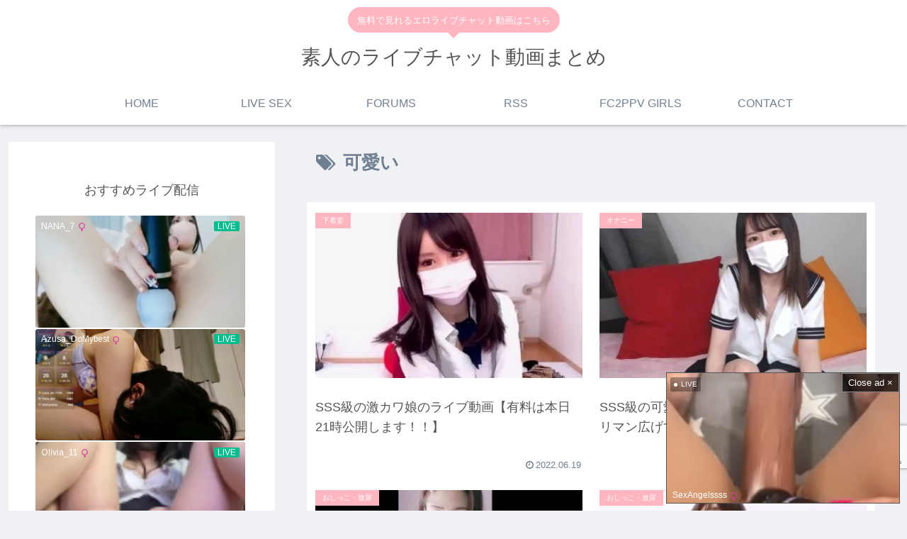

--- FILE ---
content_type: text/html; charset=utf-8
request_url: https://www.google.com/recaptcha/api2/anchor?ar=1&k=6Lc8suMeAAAAALttc1WmwZPtZockdZ2Yo5fxPxyU&co=aHR0cHM6Ly9hZHVsdC1saXZlLmNvbTo0NDM.&hl=en&v=jdMmXeCQEkPbnFDy9T04NbgJ&size=invisible&anchor-ms=20000&execute-ms=15000&cb=l0vm2fbqy3m6
body_size: 46543
content:
<!DOCTYPE HTML><html dir="ltr" lang="en"><head><meta http-equiv="Content-Type" content="text/html; charset=UTF-8">
<meta http-equiv="X-UA-Compatible" content="IE=edge">
<title>reCAPTCHA</title>
<style type="text/css">
/* cyrillic-ext */
@font-face {
  font-family: 'Roboto';
  font-style: normal;
  font-weight: 400;
  font-stretch: 100%;
  src: url(//fonts.gstatic.com/s/roboto/v48/KFO7CnqEu92Fr1ME7kSn66aGLdTylUAMa3GUBHMdazTgWw.woff2) format('woff2');
  unicode-range: U+0460-052F, U+1C80-1C8A, U+20B4, U+2DE0-2DFF, U+A640-A69F, U+FE2E-FE2F;
}
/* cyrillic */
@font-face {
  font-family: 'Roboto';
  font-style: normal;
  font-weight: 400;
  font-stretch: 100%;
  src: url(//fonts.gstatic.com/s/roboto/v48/KFO7CnqEu92Fr1ME7kSn66aGLdTylUAMa3iUBHMdazTgWw.woff2) format('woff2');
  unicode-range: U+0301, U+0400-045F, U+0490-0491, U+04B0-04B1, U+2116;
}
/* greek-ext */
@font-face {
  font-family: 'Roboto';
  font-style: normal;
  font-weight: 400;
  font-stretch: 100%;
  src: url(//fonts.gstatic.com/s/roboto/v48/KFO7CnqEu92Fr1ME7kSn66aGLdTylUAMa3CUBHMdazTgWw.woff2) format('woff2');
  unicode-range: U+1F00-1FFF;
}
/* greek */
@font-face {
  font-family: 'Roboto';
  font-style: normal;
  font-weight: 400;
  font-stretch: 100%;
  src: url(//fonts.gstatic.com/s/roboto/v48/KFO7CnqEu92Fr1ME7kSn66aGLdTylUAMa3-UBHMdazTgWw.woff2) format('woff2');
  unicode-range: U+0370-0377, U+037A-037F, U+0384-038A, U+038C, U+038E-03A1, U+03A3-03FF;
}
/* math */
@font-face {
  font-family: 'Roboto';
  font-style: normal;
  font-weight: 400;
  font-stretch: 100%;
  src: url(//fonts.gstatic.com/s/roboto/v48/KFO7CnqEu92Fr1ME7kSn66aGLdTylUAMawCUBHMdazTgWw.woff2) format('woff2');
  unicode-range: U+0302-0303, U+0305, U+0307-0308, U+0310, U+0312, U+0315, U+031A, U+0326-0327, U+032C, U+032F-0330, U+0332-0333, U+0338, U+033A, U+0346, U+034D, U+0391-03A1, U+03A3-03A9, U+03B1-03C9, U+03D1, U+03D5-03D6, U+03F0-03F1, U+03F4-03F5, U+2016-2017, U+2034-2038, U+203C, U+2040, U+2043, U+2047, U+2050, U+2057, U+205F, U+2070-2071, U+2074-208E, U+2090-209C, U+20D0-20DC, U+20E1, U+20E5-20EF, U+2100-2112, U+2114-2115, U+2117-2121, U+2123-214F, U+2190, U+2192, U+2194-21AE, U+21B0-21E5, U+21F1-21F2, U+21F4-2211, U+2213-2214, U+2216-22FF, U+2308-230B, U+2310, U+2319, U+231C-2321, U+2336-237A, U+237C, U+2395, U+239B-23B7, U+23D0, U+23DC-23E1, U+2474-2475, U+25AF, U+25B3, U+25B7, U+25BD, U+25C1, U+25CA, U+25CC, U+25FB, U+266D-266F, U+27C0-27FF, U+2900-2AFF, U+2B0E-2B11, U+2B30-2B4C, U+2BFE, U+3030, U+FF5B, U+FF5D, U+1D400-1D7FF, U+1EE00-1EEFF;
}
/* symbols */
@font-face {
  font-family: 'Roboto';
  font-style: normal;
  font-weight: 400;
  font-stretch: 100%;
  src: url(//fonts.gstatic.com/s/roboto/v48/KFO7CnqEu92Fr1ME7kSn66aGLdTylUAMaxKUBHMdazTgWw.woff2) format('woff2');
  unicode-range: U+0001-000C, U+000E-001F, U+007F-009F, U+20DD-20E0, U+20E2-20E4, U+2150-218F, U+2190, U+2192, U+2194-2199, U+21AF, U+21E6-21F0, U+21F3, U+2218-2219, U+2299, U+22C4-22C6, U+2300-243F, U+2440-244A, U+2460-24FF, U+25A0-27BF, U+2800-28FF, U+2921-2922, U+2981, U+29BF, U+29EB, U+2B00-2BFF, U+4DC0-4DFF, U+FFF9-FFFB, U+10140-1018E, U+10190-1019C, U+101A0, U+101D0-101FD, U+102E0-102FB, U+10E60-10E7E, U+1D2C0-1D2D3, U+1D2E0-1D37F, U+1F000-1F0FF, U+1F100-1F1AD, U+1F1E6-1F1FF, U+1F30D-1F30F, U+1F315, U+1F31C, U+1F31E, U+1F320-1F32C, U+1F336, U+1F378, U+1F37D, U+1F382, U+1F393-1F39F, U+1F3A7-1F3A8, U+1F3AC-1F3AF, U+1F3C2, U+1F3C4-1F3C6, U+1F3CA-1F3CE, U+1F3D4-1F3E0, U+1F3ED, U+1F3F1-1F3F3, U+1F3F5-1F3F7, U+1F408, U+1F415, U+1F41F, U+1F426, U+1F43F, U+1F441-1F442, U+1F444, U+1F446-1F449, U+1F44C-1F44E, U+1F453, U+1F46A, U+1F47D, U+1F4A3, U+1F4B0, U+1F4B3, U+1F4B9, U+1F4BB, U+1F4BF, U+1F4C8-1F4CB, U+1F4D6, U+1F4DA, U+1F4DF, U+1F4E3-1F4E6, U+1F4EA-1F4ED, U+1F4F7, U+1F4F9-1F4FB, U+1F4FD-1F4FE, U+1F503, U+1F507-1F50B, U+1F50D, U+1F512-1F513, U+1F53E-1F54A, U+1F54F-1F5FA, U+1F610, U+1F650-1F67F, U+1F687, U+1F68D, U+1F691, U+1F694, U+1F698, U+1F6AD, U+1F6B2, U+1F6B9-1F6BA, U+1F6BC, U+1F6C6-1F6CF, U+1F6D3-1F6D7, U+1F6E0-1F6EA, U+1F6F0-1F6F3, U+1F6F7-1F6FC, U+1F700-1F7FF, U+1F800-1F80B, U+1F810-1F847, U+1F850-1F859, U+1F860-1F887, U+1F890-1F8AD, U+1F8B0-1F8BB, U+1F8C0-1F8C1, U+1F900-1F90B, U+1F93B, U+1F946, U+1F984, U+1F996, U+1F9E9, U+1FA00-1FA6F, U+1FA70-1FA7C, U+1FA80-1FA89, U+1FA8F-1FAC6, U+1FACE-1FADC, U+1FADF-1FAE9, U+1FAF0-1FAF8, U+1FB00-1FBFF;
}
/* vietnamese */
@font-face {
  font-family: 'Roboto';
  font-style: normal;
  font-weight: 400;
  font-stretch: 100%;
  src: url(//fonts.gstatic.com/s/roboto/v48/KFO7CnqEu92Fr1ME7kSn66aGLdTylUAMa3OUBHMdazTgWw.woff2) format('woff2');
  unicode-range: U+0102-0103, U+0110-0111, U+0128-0129, U+0168-0169, U+01A0-01A1, U+01AF-01B0, U+0300-0301, U+0303-0304, U+0308-0309, U+0323, U+0329, U+1EA0-1EF9, U+20AB;
}
/* latin-ext */
@font-face {
  font-family: 'Roboto';
  font-style: normal;
  font-weight: 400;
  font-stretch: 100%;
  src: url(//fonts.gstatic.com/s/roboto/v48/KFO7CnqEu92Fr1ME7kSn66aGLdTylUAMa3KUBHMdazTgWw.woff2) format('woff2');
  unicode-range: U+0100-02BA, U+02BD-02C5, U+02C7-02CC, U+02CE-02D7, U+02DD-02FF, U+0304, U+0308, U+0329, U+1D00-1DBF, U+1E00-1E9F, U+1EF2-1EFF, U+2020, U+20A0-20AB, U+20AD-20C0, U+2113, U+2C60-2C7F, U+A720-A7FF;
}
/* latin */
@font-face {
  font-family: 'Roboto';
  font-style: normal;
  font-weight: 400;
  font-stretch: 100%;
  src: url(//fonts.gstatic.com/s/roboto/v48/KFO7CnqEu92Fr1ME7kSn66aGLdTylUAMa3yUBHMdazQ.woff2) format('woff2');
  unicode-range: U+0000-00FF, U+0131, U+0152-0153, U+02BB-02BC, U+02C6, U+02DA, U+02DC, U+0304, U+0308, U+0329, U+2000-206F, U+20AC, U+2122, U+2191, U+2193, U+2212, U+2215, U+FEFF, U+FFFD;
}
/* cyrillic-ext */
@font-face {
  font-family: 'Roboto';
  font-style: normal;
  font-weight: 500;
  font-stretch: 100%;
  src: url(//fonts.gstatic.com/s/roboto/v48/KFO7CnqEu92Fr1ME7kSn66aGLdTylUAMa3GUBHMdazTgWw.woff2) format('woff2');
  unicode-range: U+0460-052F, U+1C80-1C8A, U+20B4, U+2DE0-2DFF, U+A640-A69F, U+FE2E-FE2F;
}
/* cyrillic */
@font-face {
  font-family: 'Roboto';
  font-style: normal;
  font-weight: 500;
  font-stretch: 100%;
  src: url(//fonts.gstatic.com/s/roboto/v48/KFO7CnqEu92Fr1ME7kSn66aGLdTylUAMa3iUBHMdazTgWw.woff2) format('woff2');
  unicode-range: U+0301, U+0400-045F, U+0490-0491, U+04B0-04B1, U+2116;
}
/* greek-ext */
@font-face {
  font-family: 'Roboto';
  font-style: normal;
  font-weight: 500;
  font-stretch: 100%;
  src: url(//fonts.gstatic.com/s/roboto/v48/KFO7CnqEu92Fr1ME7kSn66aGLdTylUAMa3CUBHMdazTgWw.woff2) format('woff2');
  unicode-range: U+1F00-1FFF;
}
/* greek */
@font-face {
  font-family: 'Roboto';
  font-style: normal;
  font-weight: 500;
  font-stretch: 100%;
  src: url(//fonts.gstatic.com/s/roboto/v48/KFO7CnqEu92Fr1ME7kSn66aGLdTylUAMa3-UBHMdazTgWw.woff2) format('woff2');
  unicode-range: U+0370-0377, U+037A-037F, U+0384-038A, U+038C, U+038E-03A1, U+03A3-03FF;
}
/* math */
@font-face {
  font-family: 'Roboto';
  font-style: normal;
  font-weight: 500;
  font-stretch: 100%;
  src: url(//fonts.gstatic.com/s/roboto/v48/KFO7CnqEu92Fr1ME7kSn66aGLdTylUAMawCUBHMdazTgWw.woff2) format('woff2');
  unicode-range: U+0302-0303, U+0305, U+0307-0308, U+0310, U+0312, U+0315, U+031A, U+0326-0327, U+032C, U+032F-0330, U+0332-0333, U+0338, U+033A, U+0346, U+034D, U+0391-03A1, U+03A3-03A9, U+03B1-03C9, U+03D1, U+03D5-03D6, U+03F0-03F1, U+03F4-03F5, U+2016-2017, U+2034-2038, U+203C, U+2040, U+2043, U+2047, U+2050, U+2057, U+205F, U+2070-2071, U+2074-208E, U+2090-209C, U+20D0-20DC, U+20E1, U+20E5-20EF, U+2100-2112, U+2114-2115, U+2117-2121, U+2123-214F, U+2190, U+2192, U+2194-21AE, U+21B0-21E5, U+21F1-21F2, U+21F4-2211, U+2213-2214, U+2216-22FF, U+2308-230B, U+2310, U+2319, U+231C-2321, U+2336-237A, U+237C, U+2395, U+239B-23B7, U+23D0, U+23DC-23E1, U+2474-2475, U+25AF, U+25B3, U+25B7, U+25BD, U+25C1, U+25CA, U+25CC, U+25FB, U+266D-266F, U+27C0-27FF, U+2900-2AFF, U+2B0E-2B11, U+2B30-2B4C, U+2BFE, U+3030, U+FF5B, U+FF5D, U+1D400-1D7FF, U+1EE00-1EEFF;
}
/* symbols */
@font-face {
  font-family: 'Roboto';
  font-style: normal;
  font-weight: 500;
  font-stretch: 100%;
  src: url(//fonts.gstatic.com/s/roboto/v48/KFO7CnqEu92Fr1ME7kSn66aGLdTylUAMaxKUBHMdazTgWw.woff2) format('woff2');
  unicode-range: U+0001-000C, U+000E-001F, U+007F-009F, U+20DD-20E0, U+20E2-20E4, U+2150-218F, U+2190, U+2192, U+2194-2199, U+21AF, U+21E6-21F0, U+21F3, U+2218-2219, U+2299, U+22C4-22C6, U+2300-243F, U+2440-244A, U+2460-24FF, U+25A0-27BF, U+2800-28FF, U+2921-2922, U+2981, U+29BF, U+29EB, U+2B00-2BFF, U+4DC0-4DFF, U+FFF9-FFFB, U+10140-1018E, U+10190-1019C, U+101A0, U+101D0-101FD, U+102E0-102FB, U+10E60-10E7E, U+1D2C0-1D2D3, U+1D2E0-1D37F, U+1F000-1F0FF, U+1F100-1F1AD, U+1F1E6-1F1FF, U+1F30D-1F30F, U+1F315, U+1F31C, U+1F31E, U+1F320-1F32C, U+1F336, U+1F378, U+1F37D, U+1F382, U+1F393-1F39F, U+1F3A7-1F3A8, U+1F3AC-1F3AF, U+1F3C2, U+1F3C4-1F3C6, U+1F3CA-1F3CE, U+1F3D4-1F3E0, U+1F3ED, U+1F3F1-1F3F3, U+1F3F5-1F3F7, U+1F408, U+1F415, U+1F41F, U+1F426, U+1F43F, U+1F441-1F442, U+1F444, U+1F446-1F449, U+1F44C-1F44E, U+1F453, U+1F46A, U+1F47D, U+1F4A3, U+1F4B0, U+1F4B3, U+1F4B9, U+1F4BB, U+1F4BF, U+1F4C8-1F4CB, U+1F4D6, U+1F4DA, U+1F4DF, U+1F4E3-1F4E6, U+1F4EA-1F4ED, U+1F4F7, U+1F4F9-1F4FB, U+1F4FD-1F4FE, U+1F503, U+1F507-1F50B, U+1F50D, U+1F512-1F513, U+1F53E-1F54A, U+1F54F-1F5FA, U+1F610, U+1F650-1F67F, U+1F687, U+1F68D, U+1F691, U+1F694, U+1F698, U+1F6AD, U+1F6B2, U+1F6B9-1F6BA, U+1F6BC, U+1F6C6-1F6CF, U+1F6D3-1F6D7, U+1F6E0-1F6EA, U+1F6F0-1F6F3, U+1F6F7-1F6FC, U+1F700-1F7FF, U+1F800-1F80B, U+1F810-1F847, U+1F850-1F859, U+1F860-1F887, U+1F890-1F8AD, U+1F8B0-1F8BB, U+1F8C0-1F8C1, U+1F900-1F90B, U+1F93B, U+1F946, U+1F984, U+1F996, U+1F9E9, U+1FA00-1FA6F, U+1FA70-1FA7C, U+1FA80-1FA89, U+1FA8F-1FAC6, U+1FACE-1FADC, U+1FADF-1FAE9, U+1FAF0-1FAF8, U+1FB00-1FBFF;
}
/* vietnamese */
@font-face {
  font-family: 'Roboto';
  font-style: normal;
  font-weight: 500;
  font-stretch: 100%;
  src: url(//fonts.gstatic.com/s/roboto/v48/KFO7CnqEu92Fr1ME7kSn66aGLdTylUAMa3OUBHMdazTgWw.woff2) format('woff2');
  unicode-range: U+0102-0103, U+0110-0111, U+0128-0129, U+0168-0169, U+01A0-01A1, U+01AF-01B0, U+0300-0301, U+0303-0304, U+0308-0309, U+0323, U+0329, U+1EA0-1EF9, U+20AB;
}
/* latin-ext */
@font-face {
  font-family: 'Roboto';
  font-style: normal;
  font-weight: 500;
  font-stretch: 100%;
  src: url(//fonts.gstatic.com/s/roboto/v48/KFO7CnqEu92Fr1ME7kSn66aGLdTylUAMa3KUBHMdazTgWw.woff2) format('woff2');
  unicode-range: U+0100-02BA, U+02BD-02C5, U+02C7-02CC, U+02CE-02D7, U+02DD-02FF, U+0304, U+0308, U+0329, U+1D00-1DBF, U+1E00-1E9F, U+1EF2-1EFF, U+2020, U+20A0-20AB, U+20AD-20C0, U+2113, U+2C60-2C7F, U+A720-A7FF;
}
/* latin */
@font-face {
  font-family: 'Roboto';
  font-style: normal;
  font-weight: 500;
  font-stretch: 100%;
  src: url(//fonts.gstatic.com/s/roboto/v48/KFO7CnqEu92Fr1ME7kSn66aGLdTylUAMa3yUBHMdazQ.woff2) format('woff2');
  unicode-range: U+0000-00FF, U+0131, U+0152-0153, U+02BB-02BC, U+02C6, U+02DA, U+02DC, U+0304, U+0308, U+0329, U+2000-206F, U+20AC, U+2122, U+2191, U+2193, U+2212, U+2215, U+FEFF, U+FFFD;
}
/* cyrillic-ext */
@font-face {
  font-family: 'Roboto';
  font-style: normal;
  font-weight: 900;
  font-stretch: 100%;
  src: url(//fonts.gstatic.com/s/roboto/v48/KFO7CnqEu92Fr1ME7kSn66aGLdTylUAMa3GUBHMdazTgWw.woff2) format('woff2');
  unicode-range: U+0460-052F, U+1C80-1C8A, U+20B4, U+2DE0-2DFF, U+A640-A69F, U+FE2E-FE2F;
}
/* cyrillic */
@font-face {
  font-family: 'Roboto';
  font-style: normal;
  font-weight: 900;
  font-stretch: 100%;
  src: url(//fonts.gstatic.com/s/roboto/v48/KFO7CnqEu92Fr1ME7kSn66aGLdTylUAMa3iUBHMdazTgWw.woff2) format('woff2');
  unicode-range: U+0301, U+0400-045F, U+0490-0491, U+04B0-04B1, U+2116;
}
/* greek-ext */
@font-face {
  font-family: 'Roboto';
  font-style: normal;
  font-weight: 900;
  font-stretch: 100%;
  src: url(//fonts.gstatic.com/s/roboto/v48/KFO7CnqEu92Fr1ME7kSn66aGLdTylUAMa3CUBHMdazTgWw.woff2) format('woff2');
  unicode-range: U+1F00-1FFF;
}
/* greek */
@font-face {
  font-family: 'Roboto';
  font-style: normal;
  font-weight: 900;
  font-stretch: 100%;
  src: url(//fonts.gstatic.com/s/roboto/v48/KFO7CnqEu92Fr1ME7kSn66aGLdTylUAMa3-UBHMdazTgWw.woff2) format('woff2');
  unicode-range: U+0370-0377, U+037A-037F, U+0384-038A, U+038C, U+038E-03A1, U+03A3-03FF;
}
/* math */
@font-face {
  font-family: 'Roboto';
  font-style: normal;
  font-weight: 900;
  font-stretch: 100%;
  src: url(//fonts.gstatic.com/s/roboto/v48/KFO7CnqEu92Fr1ME7kSn66aGLdTylUAMawCUBHMdazTgWw.woff2) format('woff2');
  unicode-range: U+0302-0303, U+0305, U+0307-0308, U+0310, U+0312, U+0315, U+031A, U+0326-0327, U+032C, U+032F-0330, U+0332-0333, U+0338, U+033A, U+0346, U+034D, U+0391-03A1, U+03A3-03A9, U+03B1-03C9, U+03D1, U+03D5-03D6, U+03F0-03F1, U+03F4-03F5, U+2016-2017, U+2034-2038, U+203C, U+2040, U+2043, U+2047, U+2050, U+2057, U+205F, U+2070-2071, U+2074-208E, U+2090-209C, U+20D0-20DC, U+20E1, U+20E5-20EF, U+2100-2112, U+2114-2115, U+2117-2121, U+2123-214F, U+2190, U+2192, U+2194-21AE, U+21B0-21E5, U+21F1-21F2, U+21F4-2211, U+2213-2214, U+2216-22FF, U+2308-230B, U+2310, U+2319, U+231C-2321, U+2336-237A, U+237C, U+2395, U+239B-23B7, U+23D0, U+23DC-23E1, U+2474-2475, U+25AF, U+25B3, U+25B7, U+25BD, U+25C1, U+25CA, U+25CC, U+25FB, U+266D-266F, U+27C0-27FF, U+2900-2AFF, U+2B0E-2B11, U+2B30-2B4C, U+2BFE, U+3030, U+FF5B, U+FF5D, U+1D400-1D7FF, U+1EE00-1EEFF;
}
/* symbols */
@font-face {
  font-family: 'Roboto';
  font-style: normal;
  font-weight: 900;
  font-stretch: 100%;
  src: url(//fonts.gstatic.com/s/roboto/v48/KFO7CnqEu92Fr1ME7kSn66aGLdTylUAMaxKUBHMdazTgWw.woff2) format('woff2');
  unicode-range: U+0001-000C, U+000E-001F, U+007F-009F, U+20DD-20E0, U+20E2-20E4, U+2150-218F, U+2190, U+2192, U+2194-2199, U+21AF, U+21E6-21F0, U+21F3, U+2218-2219, U+2299, U+22C4-22C6, U+2300-243F, U+2440-244A, U+2460-24FF, U+25A0-27BF, U+2800-28FF, U+2921-2922, U+2981, U+29BF, U+29EB, U+2B00-2BFF, U+4DC0-4DFF, U+FFF9-FFFB, U+10140-1018E, U+10190-1019C, U+101A0, U+101D0-101FD, U+102E0-102FB, U+10E60-10E7E, U+1D2C0-1D2D3, U+1D2E0-1D37F, U+1F000-1F0FF, U+1F100-1F1AD, U+1F1E6-1F1FF, U+1F30D-1F30F, U+1F315, U+1F31C, U+1F31E, U+1F320-1F32C, U+1F336, U+1F378, U+1F37D, U+1F382, U+1F393-1F39F, U+1F3A7-1F3A8, U+1F3AC-1F3AF, U+1F3C2, U+1F3C4-1F3C6, U+1F3CA-1F3CE, U+1F3D4-1F3E0, U+1F3ED, U+1F3F1-1F3F3, U+1F3F5-1F3F7, U+1F408, U+1F415, U+1F41F, U+1F426, U+1F43F, U+1F441-1F442, U+1F444, U+1F446-1F449, U+1F44C-1F44E, U+1F453, U+1F46A, U+1F47D, U+1F4A3, U+1F4B0, U+1F4B3, U+1F4B9, U+1F4BB, U+1F4BF, U+1F4C8-1F4CB, U+1F4D6, U+1F4DA, U+1F4DF, U+1F4E3-1F4E6, U+1F4EA-1F4ED, U+1F4F7, U+1F4F9-1F4FB, U+1F4FD-1F4FE, U+1F503, U+1F507-1F50B, U+1F50D, U+1F512-1F513, U+1F53E-1F54A, U+1F54F-1F5FA, U+1F610, U+1F650-1F67F, U+1F687, U+1F68D, U+1F691, U+1F694, U+1F698, U+1F6AD, U+1F6B2, U+1F6B9-1F6BA, U+1F6BC, U+1F6C6-1F6CF, U+1F6D3-1F6D7, U+1F6E0-1F6EA, U+1F6F0-1F6F3, U+1F6F7-1F6FC, U+1F700-1F7FF, U+1F800-1F80B, U+1F810-1F847, U+1F850-1F859, U+1F860-1F887, U+1F890-1F8AD, U+1F8B0-1F8BB, U+1F8C0-1F8C1, U+1F900-1F90B, U+1F93B, U+1F946, U+1F984, U+1F996, U+1F9E9, U+1FA00-1FA6F, U+1FA70-1FA7C, U+1FA80-1FA89, U+1FA8F-1FAC6, U+1FACE-1FADC, U+1FADF-1FAE9, U+1FAF0-1FAF8, U+1FB00-1FBFF;
}
/* vietnamese */
@font-face {
  font-family: 'Roboto';
  font-style: normal;
  font-weight: 900;
  font-stretch: 100%;
  src: url(//fonts.gstatic.com/s/roboto/v48/KFO7CnqEu92Fr1ME7kSn66aGLdTylUAMa3OUBHMdazTgWw.woff2) format('woff2');
  unicode-range: U+0102-0103, U+0110-0111, U+0128-0129, U+0168-0169, U+01A0-01A1, U+01AF-01B0, U+0300-0301, U+0303-0304, U+0308-0309, U+0323, U+0329, U+1EA0-1EF9, U+20AB;
}
/* latin-ext */
@font-face {
  font-family: 'Roboto';
  font-style: normal;
  font-weight: 900;
  font-stretch: 100%;
  src: url(//fonts.gstatic.com/s/roboto/v48/KFO7CnqEu92Fr1ME7kSn66aGLdTylUAMa3KUBHMdazTgWw.woff2) format('woff2');
  unicode-range: U+0100-02BA, U+02BD-02C5, U+02C7-02CC, U+02CE-02D7, U+02DD-02FF, U+0304, U+0308, U+0329, U+1D00-1DBF, U+1E00-1E9F, U+1EF2-1EFF, U+2020, U+20A0-20AB, U+20AD-20C0, U+2113, U+2C60-2C7F, U+A720-A7FF;
}
/* latin */
@font-face {
  font-family: 'Roboto';
  font-style: normal;
  font-weight: 900;
  font-stretch: 100%;
  src: url(//fonts.gstatic.com/s/roboto/v48/KFO7CnqEu92Fr1ME7kSn66aGLdTylUAMa3yUBHMdazQ.woff2) format('woff2');
  unicode-range: U+0000-00FF, U+0131, U+0152-0153, U+02BB-02BC, U+02C6, U+02DA, U+02DC, U+0304, U+0308, U+0329, U+2000-206F, U+20AC, U+2122, U+2191, U+2193, U+2212, U+2215, U+FEFF, U+FFFD;
}

</style>
<link rel="stylesheet" type="text/css" href="https://www.gstatic.com/recaptcha/releases/jdMmXeCQEkPbnFDy9T04NbgJ/styles__ltr.css">
<script nonce="nJCH0Op8AjcBND0qe_8lwg" type="text/javascript">window['__recaptcha_api'] = 'https://www.google.com/recaptcha/api2/';</script>
<script type="text/javascript" src="https://www.gstatic.com/recaptcha/releases/jdMmXeCQEkPbnFDy9T04NbgJ/recaptcha__en.js" nonce="nJCH0Op8AjcBND0qe_8lwg">
      
    </script></head>
<body><div id="rc-anchor-alert" class="rc-anchor-alert"></div>
<input type="hidden" id="recaptcha-token" value="[base64]">
<script type="text/javascript" nonce="nJCH0Op8AjcBND0qe_8lwg">
      recaptcha.anchor.Main.init("[\x22ainput\x22,[\x22bgdata\x22,\x22\x22,\[base64]/[base64]/[base64]/[base64]/[base64]/[base64]/[base64]/[base64]/[base64]/[base64]/[base64]/[base64]/[base64]/[base64]/[base64]\\u003d\\u003d\x22,\[base64]\\u003d\\u003d\x22,\x22wq7DnRPCqcKCGlXCqcO8A8Ovw5LCi8OZw7LDmMKcwqXClER7wo8/L8Kkw5wFwrlLwpLCognDsMOebi7Cm8Ola37DvMOwbXJZJMOIR8KhwqXCvMOlw4bDoV4cHHrDscKswoFOwovDlkjCucKuw6PDmcOZwrM4w4fDisKKSQHDvRhQLy/DuiJhw65BNlvDvSvCrcKVZSHDtMK/wpoHIQRjG8OYGMKXw43DmcKiwq3CpkULWFLCgMO2D8KfwoZ6ZWLCjcKqwrXDoxE7WgjDrMO2WMKdwp7Cri9ewrtlwpDCoMOhecOYw5/CiWfCrSEPw4rDhgxDwrPDscKvwrXCrsKOWsOVwrrChFTCo3nCu3F0w4jDgGrCvcKYHGYMecOuw4DDlh5zJRHDu8OaDMKUwoHDszTDsMOSNcOED29bVcOXXcOEfCcDQMOMIsKYwp/CmMKMwofDiRRIw6ljw7/DgsOeHMKPW8KOA8OeF8OaacKrw73Dg3PCkmPDkEp+KcKrw4LCg8O2wpTDtcKgcsOwwqfDp0MHKCrClhbDhQNHPMK2w4bDuRvDk2Y8HcOBwrtvwoNCQinCpH8pQ8KhwpPCm8Ouw4xua8KRJ8KMw6x0wroLwrHDgsKmwqkdTHLClcK4wps1wp0CO8OSasKhw5/Dkh87Y8OKB8Kyw7zDucOlVC9kw53DnQzDhBHCjQNfClMsNDLDn8O6KQoTwoXCpnnCm2jCvcKowprDmcKPYy/CnAfCsCNhR2XCuVLClgjCvMOmKjvDpcKkw5/[base64]/Cg8OFwpbDu8Kdw4kcQMKFKsOzAMOJVlQ0w7k7Di/CisKow5gDw6AxfQBBwqPDpxrDoMOVw514wpZNUsOMNsKLwoo5w4kpwoPDlh/DhMKKPShuwo3DoivCrXLChmXDnEzDuirCvcO9wqV5TMOTXUVxO8KAW8KMAjpiJBrCgwvDuMOMw5TCkTxKwrwISWAww7Eswq5awq3ChHzCmVx9w4MOYVXChcKZw7/Cj8OiOHRhfcKbPkM6wolKacKPV8OQVMK4wrxew4bDj8KNw59dw797ZsKyw5bCtETDvghow4PCr8O4NcKKwrdwAXDCpAHCvcKhJsOuKMKBMR/Cs3spD8Ktw6jCkMO0wp5qw7LCpsK2A8OGIn1GLsK+Gwx7WnDCusKlw4QkwrfDnBzDucK4U8K0w5EXRMKrw4bCqMKMWCfDrWnCs8KyYcOOw5HCoj7CmDIGI8O0N8KbwqjDkSDDlMKgwpfCvsKFwo0iGDbCo8OWAmEpU8K/wr0vw6giwqHCs3xYwrQCwqzDuCEfa1IhKX/[base64]/[base64]/DkcKUw5/[base64]/DpWtZd0jDgC/[base64]/[base64]/Bn4dw6xNwqjCl8K+wqcrVcO3wpTCgV3CgjXDu2rCncK5wodzw7PDnsONQcOrccKLwp4fwqV5EDLDqcO1wp3ClcKPUULDn8K5w7PDiD8Pw4k5w7Y/w4N7FXVxw6nDrsKjdwJMw69UazRwOcKzcMKowqFJWTDDusKmeyfCpUALcMOkLkfDisOQJsKoCzUgbhHDgcK5GidGwrDCsiLCrMOLGxzDi8K9BlBAw61Rw4wfwrQmwoBiZsOdchzDh8OdZ8KeBVEYwonDtxnDj8O7w5UFwooDSsOww6t2w71TwqfDosOZwq4tMyV7w5/DtcKRRsK2RwrCgBFKwq/CgsKzw6U8DwUrw4TDpsOpUBFSwrfDvMK8ZsOxw7jDskl0d2/[base64]/w5/Dr8OzcSQzwrhcccOyGyzDmMK1PHbDtXslUcK6EcKUd8Knw4VYw78Lw50DwqBqFEUbUzHDsFMcwprDqcKOfDfDmSTDs8OGwrRGwq3DhXHDn8O9E8K+EjoSRMOhEsK2dxHDnGbDtHhga8Kcw5rDrsKUw5DDqyTDscK/w77DvFnCkSB2w70Pw545wrxSw5zDiMKKw6rCjMOlwr0sGT0EenrClsKxwplQbMOWazouwqczwqbDl8KFwrYww61Awo/ClsO3w7HCu8Oxw654FHvDqxPCrjA2w5UDw5Riw4zDjkwfwps6YcKxfcOewpLCsSl1cMKdO8ONwrZaw55zw5APw7zDqX82wrdjEgNAJcOIX8Ocwo/Dh1EMHMOiKHNwBlJQHTEBw6XDoMKfw4dPw49teio5a8KAw4FGw7sKwqzCuSdpwq/CsmdBwqvChhgdBwMQTR8wQGRPw7MRT8KuTcKNKR7DvnHCkcKTw5USchvDomhdwqzCusK1wpDDmsKcw7/DiMKOw6wYw7PDui3CgcKlF8OOwoFVwotEw59uXcOBS1/CphRewp3DssOEQ0TCjSBuwoYpI8O/w5rDoEzCnsKDcQ/CvsK6XmbDg8OhIS7CqjPDu1M1bcKCw5EWw6HDkgzCm8K1wr/DssKcQMOrwo5AwrfDgMOKwqRYw5jDrMKDdcOcw4QyYcOgOiJLw77CvsKFwpo2VlnCv1vCjTxFJ3wZw4LDhsO6wrvCtsOvXcKPw6TCiUgWOcO/wr9OwoDDncKHOhnCiMKxw5zCvTUKw5HCjGZIwqEeesKhw74MWcOJCsKnccOJAMO2wprClhfCmMOBaUMxF3XDtsOgbMKBE3YmBzg2w49OwoZqbsO7w60XRTl/N8OxQcO2w7HCuXfCvsOKw6bCri/Dv2rDv8OVW8KtwpoWccOdRMK0ek3DksOOwp3CuGVxwoLCk8KcVx7CpMKIwqrCh1TDlsKuSzYQw7NBe8Ocw5A4w73DhBTDvAkff8OdwqQiGMKuYG3CqTBIw6/DucO8LcKGwozCmVTCosOcGTrDgxHDsMO4M8OCd8OPwpTDjMKADMOBwq/CpcKPw43CgxjDqMOyMEVQUGbCgk9RwoxJwpUewpTCtldqD8KcIMKpK8Otw5YxWcOzw6fCv8KDO0XDqMKhw4dFGMOeSGB7wqJeEsOScB5BfHUrwrwZZDdeU8O/R8OzFsKhwozDpMKpw79lw4cUSMOhwrA4Q3MEwpXDuHQFF8OZakEQwp7DpMKLw65LwonCnMKwUsOBw7PDujjDl8OlNsOvw7zDll7CmyDCgcOjwpFMwojCjl/ChsORdsOAWHnDlsOzC8KgJcOOw6cMw6hOw40Fej/[base64]/[base64]/XsKHw6TCrMKiwr91w7/DuCsjUF1VZ8K2A8KiTnnClsK4w59VBBgdw5bCkcKaTMKyNzHDqMOlak5RwqANE8KtJsKPw5gNwoAnO8Olw4xrw40RwqvCg8K3KA9aIMO/YmrCkHvCqcKww5duw6FKwrYpw47Cr8Oyw7XCkyXDtgvDosK5ZsKfLkpad0bCmTPDkcKyTnFIYm0KMWTDtjNVfA4Uw4XCs8OeOMKcI1Y1w6bDpmnDvBXCqcO+w4jCpxwwSsOXwrULdcKUTxTDmw7Cr8KEwq16wrDDt2/Cq8KJWFEvwqHDn8OqQ8OFGsOGwrLCjFTCq0w0VAbCgcKwwr7DscKOFmvCk8ODwp/CqFh8ZWrCvMODN8K/L0PCvsOIJMOlN0bDlsOtHcKLfSfDgMKhCcOxw5kCw5RewpzCh8OtIcK6w706w7JpdQvCksO6bsKlwoDClsOawp9Bw4rClMKlUR8UwoHDpcOdwoFNw7vDkcKBw6pGwobCmHrDnEUxagFHwowDwqHCtyjCpBDCrT1Ja2x7PsOuHsKmwpvCgi/CsVHCoMONV2QJdcKlXxM/w6xHZy4HwrEdwqXDusOGw7vCo8KGSCJqwo7Cq8Orw6o6AcK/[base64]/DgcKew7dBPMKWwozCkl/Dp8O+w5lAGxoQwr/Ck8K7wpnCnxASfGA6OVHCqcKew6vChMOHwpxaw5AAw6jCvMONw594ZxDCskjDtVAPDFPCpMKgZ8KHT015w4/Dj0ghTXfCk8KWwqQzeMOZZQx/F2Bkwqxlw57Ch8O7wrTDrCASw6TCksOgw7zDqwoRTAttwpXDlzJBwoY8TMOkY8OWAgxRw7PDk8KfcRpvfCPCp8OfXyPCscOCfDRpYiMaw79ebnnCsMKxbcKqwp1/woDDv8KGYgjCjDp5ew92OsKDw4zDuVrCvMOlwp4+fWdFwq1PGsKxQMO/w5JhagBNN8Ocw7YpFyggNx7CoAXDpcOQE8O2w7Q+w7RNTcO6w6c0LsOLwpsaOzLDlMOhZcONw4DDvcKYwq3CjgXCqsOIw4tiJMOeSsOJfQ3CmCjCuMKlLUTDjcKvEcKsM37DgMOtIEIRw5DDrcKfOMO5AUzCoSnDp8K0wpbDgWITZ3kQwrkEwrw7w5PCvAfDrMKTwr/[base64]/Dq8KnC0TCtzEfwoXDiijCk0nCi8KMwpMDwrbCoEzCrANaDcOVw7bDicOcTV3CicOnwppNw7PCpgbDmsO/SMOow7fDmsKIwqFyFMKOBsKLw6DDggfDtcKgwo/DuhPDrCYAJcOGFsK5ccKEw7wRwofDhy8UNsOmw5jCp1MAS8ONwovCu8OoFcKbw6XDusOiw4JfSF56wrQpJcKZw4TDsh8TwqnDtmnCsxDDlsK2w4QdT8KUwoBoMDsYw7PDiDM9djANAMKRfcOlKRPCiE7DpX45KUYMwq3CtiUMcsOeUsOtVBfCklhNIsK/w5UOdsOkwrVQUsKRwoDCrWZQbA5UQRYHCsOfw5rDpMKWG8KrwohpwpzDviLDiXVKwpXCsyfDjcOHwrZAwp/[base64]/JVplw5lAw6EmwrnCnnxaagDClmTDtAdxPSA+K8OxZkowwoZ2XyV7ZQvCjERhwrnDrsKFw6YEQxPCl28uwqIGw7zCrDliAMOBNi5FwqknO8Kxw5gGw77Ct3k6w67DocOGPTjDkyfDsn5CwqokAsKiw7cAwq/[base64]/[base64]/DhFDDpAjDgcK6UXvCqsOBw7o8BD5AU1TDlV/Cj8OBLmpqw5dcPzLDnsK+w48Bw4Y6YsKdw7gHwpbCksOJw4UPEEV4VAzDtcKCEzfCrMKGwqjCgcKjw4MMAsORfW1aKhvDjsKKwoxxLF7CscK/wolHXx1mwpk3FEXDilXCq1Ivw6nDoW3Do8KjGcKHw5gCw4gLBS0GQAt6w6XDrDNyw6TCvyDCgiV5YAjCkcOzc2rDjMOwWsOXw44EwovCsXRtwrg+w4xdw7PCisKJcW3Cp8KRw7TCnhvDvsOXw7PDoMKmXMOLw5/DoiA9FsOuwoshXEVSwqbDjSLCoxkmC1/[base64]/w5rDhmfCoXLCl8O9JcO4woBQwo8KWHDDtUfCgQoUdxDCtVfDgMKwIS7Dq3R0w6PCncOtw4bDjTZFwr8SLGnCkHZBw6rDg8KUCsKyXX4qJUvDpz7CqcOew7/DlsK4wrjDksOqwqdrw4DCh8O4Xz48wrNPwr7CiXnDi8Ohw6tRR8Osw5wPBcKswrpVw64XAgHDosKNG8OHV8OawpzDkMOVwqNpJn8mw4zDq2VJVGHCi8O0MD1EwrzDusKUwrwwcMOtCUNJK8KcG8OnwoLCjsK/I8KJwoDDsMKqdMKPPsO1fCxAw6wwSBYkacKUCWF3VyLCu8Kmw5gAUUx9I8Kgw6zCgy4nDkNFCcKYw7TCr8ONwqPDvcKACcO2w4/[base64]/Cv07DkMO0G8Kvw6QwUsKTEyXDtsKWw7LDtmXDlibDsl4Iw7nCjlnDnsOZPsO4cj1/M1zCmMKpw7lNw5pjw61Iw77CvMKHU8KzfMKmwoF8UyxlTMOyT3lrwrZeA14ew50ZwrRieyw2MClowpHDgyDDh1bDpcOIwrE8w7TCvCbDmcO/bVXDpFx7w6zCuydHQi7CgS51w6DDpHMvwpbDv8OXw7vDuB3CgwLCnGZ5bhgqw7XCpjY7wq7Ch8OmwojDkGc6wr8rPifCqjdpwpfDt8OILg/[base64]/XzzCg8ODXcOUMcOddcKvXkrCo1XDrB/[base64]/Cq8OJw5TDs8KDwo3CnTjDmnYQwpkBesKtwrXDpAfClcKRacKffBfDpcOnUR9QwoXDtMKeYUzCqBEmwo7DglcmK0N2AmA8wrp5dAFFw7fCmA1Ocz3DuFrCtMO2wpRHw5zDtcOER8O1wqAUwpjCjxtYwoPDnU3CnAx4w6I4w5dWPcK1aMOQQMK+wpRkwozCinNSwo/DhE9gw5ovw7RjKsOPw4wcDsKaL8OrwoRuK8KZEmnClATCpMKow7kXO8KkwqXDq3zDiMKfSMOYEsOdwqo5KwxXw6IywrPCqMOuwoBdw64rE2EMKTjCscKoS8K9w53DqsKtw4FYw7hVTsKjRGLDp8OlwpzCr8Oqw7dGB8KAfWrDjMKPwq/Cun5+PMODN3XCvSXCnsOUPjglwpxaTsO9wrHDmCBuB2E2wrbDjxLCjMKRw7/[base64]/RgnDr8OUw5MdfMO7w5jCpGHDh8OJLMKycsOvwpvDrGHCgMKvecOSw6/[base64]/Dk8OnNnxcw50bwpQgRcOQw4rDpMOnB8Kpw6kNVcOfwqnCombCrklKE2l8B8OYw7QTw5BXZkARw7zDh2TCnsOhHMOKWCfCi8Kdw5EOw7ooXcOPa1TDqkPClsOkw5cPGcKnQSRXw6XCrsKpw4Bfw73DgcKee8OVEj1xwoJDMVNuw41AwrrCrF7DmQjCk8KFwr/Dr8KUaWzDncKcUHp3w6jCuB0WwqM7YyJDw4nCgcOsw4/DlcKRUMK1wpzCp8O7dMOLUsOoH8O/wpIEQ8OhdsK/LcOwAUfCn3LCk0bCpcOOMTvCqMK6XXPDqcO4CMKjFMKYPMOYwpLDmTvDisOHwqU0EMKOWsOfJUQsPMOEw6bCrcO6w5g2wobDux/Ck8Oeeg/Dv8KnPXNRwo7Cg8KgwooFwobCtnTCmMOdwrpCw4bCqMKMPsOEw7Q7eh1XNU7CncKtC8KtwpjChlrDu8KJwonCncKxwpbDoQsofQ3CqCLDoUBdOVdywqx2C8KVKVQJw63CgB/Ct17Cq8OpW8KSwqA2AsOUwrPCvzvDrTINwqvCocKvWVszwr7ClEZyWcKiJ3bDocOFYMOWwqMZwpk5wo8Yw4LDoDPCg8Kgw54pw57Ck8KQw79Xfy7CqSjCv8Oiw6dgw5/Cnk3CqsO2wo/CoydzT8KwwopRwrYyw7tvf3fCom0xURvCq8KdwovCnGdKwoQHw5QMwoHCiMO/eMK1OX3CmMOSw4HDjMOsH8OZNCHDgwsbfcKlNSljwpjCjQ/DlcOzw4w9VBwEwpc4w4LDicKDwrjDq8KnwqsZPMODwpIYwpHDiMKtTsOiwotcbw/CnQzCq8OCwqHDpCkGwr51E8OkwrfDj8OtdcOow5Rqw7XDtwIaCzZSXUwEZFLCp8OXwrEBbWjDv8O4AQ7CgTNpwqzDhMKwwo/DisK8dj18JRQuAlcKSHXDu8KYBi4YwpfDsTLDq8OCNS9Ww7Irw49ewoHCo8KgwoRpJQsNW8OZZnAww7IEf8K3fhjCtMK2w6JJwr/[base64]/DpSJHbgBqwoLDoxVhWEEPQsOTwovDi8KLwoTDmHtxPHnCiMKODsOIAsOLw7vCmDxSw5UfblHDrUM9w53Chn1FwrzDiwLDrsOBDcK/w4g2woZQwptAwo9/[base64]/CmMOLcD3CrMO0MsKFXU3CjsKMAx1cOsOWRkbDp8OIIMK/[base64]/WsOow5/DmsK0KxwmJSg2IcKww7JDwqA6BTXCk1Mbw4fDrXc3w6oAw4vCm0wDJ0fCrcO2w7luMMObwpnDlVTDqsO3wrbDo8O7ZMOFw67CtFtowpFEdMKfw4/DqcOvOFEsw4fDnHnCs8OURA7Cj8OAwqXDlsKdwprDoTvDrcKiw6jCuXUoH0IsSx5hU8KeBkkeSwN/LxfCtTPDm0JRw4jDmywbPsO4w7wUwrDCtkTDjA/[base64]/[base64]/CksK1XcKVO8KNwoAxw7EpK8KYwroxacKOwqsmw6PDoBLDh0RSMwLDhhJgDsKswrzDkMO7eEnCt3o9wrkVw6sdwo3CuRQOY1PDvMO8wowfwrjDmsKvw5hRRl56wq7Co8OuwpfDgsK/wqcXZsKWw5fDrMKmSsO4K8OjMzB5GMOuwpfCpAYGw6rDnFsow6lYw6rDixVKccKpXcKQBcOrfcOPwp8vWcOGQAXDrsOqEsKXw4sAfGnDj8Klw7nDgHnDtTIkdnJ+Oy4uwrfDj1vDrxrDksOYNC7DgCzDt3vCpAnCkcKAw6QewpxHXBZbwprDg1Ztw7fDgcOIw5/[base64]/DkBQ9DcKwYmxtw4HDtC3DhsO2w4Jyw4oQOsO9a0jDqsOvwoV3AgHDpcK+eBLDs8KSWsOZwoPCgQw+wqrCoUZYw50TFcKpERfCg1LDnTXCssKqEsO2wrEBVcOKJMKZIcOZL8KxbHHClAByfsKKY8KgaS8pwq3DqMO2wpgOCcOnbFDDisOXw6vCg0E0fsOQwo5EwqgAw6/Ct3syO8KbwolONMOKwqUDVWtqw5nChMKeM8K/wpDDlMOKCcOXMjjDu8OgwoVkwqrDtMKKwqDDl8KLGMKRFCdiw4UxSMKfPcOcbBhbwpIkLQ/Dm3AUOX98w4PDmsK3wpQiwpHCisOkciLChhrCs8KwSsO7w6vCrkzCs8K4GsOdCMKLG0x7wr0nbsOJU8OJC8K1wqnDvzfDm8OCw5AWIcOGA27DhFNbw4YbaMOPEyodWsKLwqpAd2/[base64]/C05lJ8O4OcO/FMKZCcK0wqMFNcOLIsKweELDgcOsXQLCgBPDo8OTdMO1WmtNEcK1bg7Ck8OyZMO5woVQYcO+NEnCtmcHSMKVwrfDlnXDsMKlBAQEAQvCpTFXwpcxXsK2w6TDnglzwoI8woTDiibCllDCvmbDjsKgwod2F8KOG8Kxw4JhwoHDqzfDiMOPw53DscODVcKQB8ObYCgVwo/DqT3DnzLCkFdUw4MEwrrCr8OxwqxsVcKEc8KRw43Do8KoZMKFwrrCjB/CjX3CrxnCpxRzwpt/IMKNw69HVUo2wpXDlVwlcwfDhAjCjsOZbgdbw7jCsWHDs2www6lxworCiMO6wpRIfcK1AMOCWsOHw4QQwq3Dmz8IOMKwMMK5w43CvsKKwr/Dp8O0VsKOw5HDh8OjwpLCr8Kpw4gfwpRYZD83bcKFw7HCmMKvEEUHIn4Xwp8GJD/[base64]/[base64]/CogzCiWxsI8K/w7vDqW3Chicvw5fDhsKDJCHCm8OQRcOsGwsSaz3DjTRmwoZawprDkA3DtzAYwrHDq8K3eMKBM8Kxw4fDq8KVw5xdCMOlLcKvH1LCrCfDiF8/FRrCrcO/wqUMLH50w5nCty02fH/[base64]/[base64]/DpmjCqcKJwrrCqsK9EcKQwpzCs8OAYW/DgzfClEHDk8OQesO4wovDvMOjw5fDo8KkXzxMwqVPwrrDrlNfwpfCgsOPwokew59LwoHCisOTZivDl2nDusOVwqMbw7QaQcK6w4fCi1fDiMKHw7XDscO2JSrDs8OewqPDlyXCh8OFW1TCky0Zw6/CtMKUwqhnH8O7wrHCnmdYwq9aw5DCg8OZRMOKP3TCrcOmZVzDnXEWwprCjwcbwpdOw60rcULDvDdHw61awoUPwqtEw4R+wpFsUGjCt1fDh8Ofw6zCuMOew6c7w54SwrpswojCk8O/LwpMw6UMwoo2woLCrBjCq8OjV8KhcEXChWwyecO5WA1DVMKKw5nDslzCpFdQw71xw7TDlsOqwrh1W8KJw7Apw6oFdCEWw6d0LFo/w7nDphHDt8OvOMO/B8ORL24DXylNwqHCscOywrZMDMO+wrEBwoQJw6bCh8OXDRpZLljCmcO8w5/[base64]/DsSbCrm1Ww6dZwodQw5t1w4fChCwCw6gNw7fDp8KVBMKqw7s1IMKHw57DkUnCv0BuFElpMcOVVV7CgsK/wpBkXC/CksKFLMOzfxhywokAcHZjGAU1wqpwEE8Ww6ADwoZwQ8OHw5ZJf8OvwrLClwxGSsK5wrrCucORVsK3PcO6cnPDusKiwqxzw4dXwrhcesOqw5I/wpfCjsKfCMKNYV/CoMKSwqTDmMOfQ8KeG8OEw7w2wpgFYG0bwqjDhcO9wrDCmwfDhsOCw5hgw4rCrXbCoAgsfMOtwrvCiyZdCTDClEQ3RcKtOMK+WsK/SA3CpxV2w7/DvsOeCE7DvDYvRMK1PcKewq8GEG7DngNywoPCqBhjwp3DoDwYTcK/ZMO+NGLCqsKywojDjDrDhVELC8Ouw7/DsMOqARjClsKJO8Obw5B9JQPDoyg0w4rDvC5WwohfwoNgwo3Cj8O9wrnCgwYSwrTDlRxUR8OOHVBnecOJFG5mwqwcw4h8F2jDpUnChcOGw6dpw4/DnMO7w4BQw4Jhw5J/w6bCr8OsQsK/EzkbTBLDisKIw6gywqbDqsKYwqcUezNrcW4Uw4dpVsO0w7wIP8KCdgcewp/[base64]/[base64]/[base64]/[base64]/Cs2jDqcO0wonDoMKsI8KLRj1ow5/DgmclGMKYw4pWwqBwwp8IDzhyWsKfw7gKNClywolQw5LDhy0AbMO3Jk5RKS/DmEXDimBRwr11wpXDhcOgMcObQ3cHKcOVIMOZw6Uhw6x9QTjDiiMiDMKDUjvCni/[base64]/CtcOqwoTDgW7DtVNnwq/Ct8KBw4DDtcOYe8Okwoh+XSgSTcOmwr7CpQBYZw/Co8OaGEVLwr7CsBsfwo8fQcKVM8OUQ8OmVEsCIMOnwrXCjmICwqFOMMKEw6EVY3zDjcOIwqTCnMKfPMOVMA/[base64]/ChnvCnMO4HsORw6hiw7NREcOAwoxOwr/CkABsPgQibmlKw69dcsKsw6tNw6/DhsOWw5ARw7LDlE/CpMKiw57DshTDlhs9w5YMBmDDsAZsw5XDs0HCoB/CtcKFwqDCrsKUKMK0wo1Jw5wQcmZ5aChFw4NpwrLDkkXDoMOKwpXDusKVw5TDl8KXW1ZAGRJKN0hVKE/DuMOSwqYhw5htFcKZfsOkw7LDrMOOPsOuw6zClywfRsOfKU/DlEYbw7nDpCTCg2Y2R8Oxw5sLw5HCv05kECnDicKmwpciI8KAw5zDncOrVMO6wphdfwrCmX7CmgR0w4bDsQdGVMOeHmLDrFxcw6peZ8KmJsKqLsKWZUobw68LwoxswrQSw5tvwoHDtAwiVUc6OMKtw4lnMsO4wr/DmcOkGMKyw6XDuiNHA8OxS8K4UWfClhlXwpZlw5rCmH8AchMRw5TCm0N/w615HcKcPMOeQ3sqDxw5wrHDuEAkwoDCgXHDrljDhsKpSW/Cm1BfBsOcw651w7M7DsOnGXI3ScOTT8Kdw6dNw70vOk5pTsO9w7jCncOBfMKSJCzDucOgIcOIw47DscOfwpxLwoHDqMOlw7lUVyViwrXDusOSHi7DpcOMHsOmwr8lA8OJDEsKUgzDqsOoZsKWwp/CssKQTnDCjAHDtyrCrSZqacOmMcOtwqrDm8OrwqVIwoV4Rm09FMOYwpVFN8OYWxfCp8KTcErDtgEYQDldJk/DusKCwq4+FwzDi8KUYWrDixzDjsK0woRTFMO9wojCgMKlSsObSlXDpcKSw4MUwqLCusKOw5jDvnLChnYLw70PwqYfwo/CgMK5wo/DosODDMKLa8Ozw6lgwqLDr8KOwq9Xw7/Crg9cO8KVP8OybkvCmcOoFXDCtsOZw48mw7RSw5E6CcOwbMOUw40fw5HCk1PCi8KpwrLCrsODSGpFw45TWsOFesOMWMKqZcK5dz/Cl0A+wo3DosKawqvCrFA7FMKxUhtoYsODwr1YwrYlaHPDlVsAw4Yuw7XDjMKzw5IJA8OFwq7Ch8OtdXLCv8Kgw4Yzw4JNw4kZPcKpw5Mzw5xqVhDDphTChsKOw7otw4s3w4/CgcOlB8KPUAjDmsOzAcO5BUPCicKrJAPCpXZea0DDsC/[base64]/[base64]/DglHDi8KUR8Olw7k5Y8O9YMODw6lWw5UYwprCq8K5cQzDgGXCvDAGwrTClH/CrMORUsOawrkzXMKvGwI6w5AWJ8OpIgU1b29UwrXCgcKAw6bDln8oUsOGwqhQYnvDsB9Mf8OBcsKDwqBDwr5yw7B4wrjDvcKVAcKqWcOgworDjX/[base64]/Co1rCncKBP0YpCVg1wo/CksOTHMKTwqfCvMK6d8KDLMOMajbCkcO3Y1DCg8O2ZgF3w41BbCUKwrEfwqAAI8O8w4hUwpXCn8OEwpwTKGHCkg5jRnjDlnHDhMK3w5/DuMOPIMO7wpTDpFhQwoFgRsKDw5Iud2DCiMKwW8Khwod/[base64]/XcK5wq0qJ1hjZ8Kjw4VKwp59G8OYAMK9w63DjSHCk8OwUcOwSy7Dn8OKfMOjBsKbw5wNwrPCqMO7BCUiYcKZYg8dwpBQw4prBDMtWsKhbzdPBcKoMR3Cp2jDicKYwqliw6/Cn8OYw63ChMOnay5zwqtFccKQADPDgMKGwrhzIQZowp3CvmfDris6LMODwrJZwo5JQMO+XcO+wp/Dglo0dgRLUmrDqkXCp2nChMOAwoXDmMKSRcKxBHN8wo7DnXs7GMKgw4vCrXAzMX/CnVMvwp1bVcKtIiHCgsOwEcKkNDNYTlABZ8ORVA/[base64]/DpsOmW8KqwrMlwoQAd1wSw5jCo8OdV0JvwpZ4w5fCiV9Bw740OWIDw7gfwobCksKHZR8DazTDn8O/wpFXAsKiwoDDtcOUCsKde8KSKMKQMmnCtMKpwpzChMO0NURXZV3CmitDwonCulHCuMOlaMKTFcOjWhpkLMKDw7LDucO/[base64]/[base64]/Dj8OOSgoOw5Nvwo00w4fDujDChmXCgMOKw6zChcO6FQ4Zc8KLw6jDlXTDni0aB8OVHsOvw7I3K8O9woXCv8OwwqTDrMOFSgNCR0DDiX7CqsO9w77Cky0FwpvCiMObAGjCi8KkW8O4CMOlwqbDkh/CqSZ+bE/CqW8SwrTCny1RdMKuCsO7W3vDjEfCtGUQTMOPHsO7wpjDhGcpw7/CusK7w7hRHw3Dn3tLHSHDsxc7wozDuHPCjnnDrwRUwoIswpjCv2djH0oKVcKvB3IxR8KtwpArwp8ew4sFwr5eaQnDhh0rAMO4csOSw4HCrMOWwp/CuRYQCMO2w74GDcKMC0Y/[base64]/w5t2fcK/BcKVf1NiZlXCvknCsMKyVHbCqm7DoEB5I8Kww7Q6w6rClsKcbB1gJ0YLGMKkw7bDksOWwobDhGVkw7NNZ3DDkMOuVWLDm8ONwr4ZMsOQwq/ClDgOU8KyPnvCqy/CvcK2Xitqw5FCXU3DmhESwqPCgSjCmWZxwodpwqbDhFpQK8OeUsOqwoMDwrxLwqhpwofCiMKFwpLCmmPDlcORUVTDtcOiGsOqW2vCv0wcwq84fMKYw4bCp8Kww5NDwq8Lw40HB23DrjnCjBktw7LDg8OJScK8J0Ntwr0jwrPDtcKHwq/CgMKtw4PCvsKrw4VSw6s+DAV4wqYKT8OBw4rDqyBsNA4qWsOBwrrDpcOyKwfDkGTDqRBKGsKWw6HDsMKowo7CrWcQwofCjsOgWcOlwos3Gw/[base64]/w4nDjsOhwqLCkcO8YXHCiMK3w5A0MEbCsMKOOg9IUlvChcKzCApNW8KtO8OBdMKbw6TDtMOpecOOIMOYwqAdRg/DpcO7wp/[base64]/[base64]/Dr3LCtSLCi8KVX8OtPcOxw4pMwrHCpxPCq8O8w6HCgMODfEszwpMzwqDCrcOlw5kIM3YLcMKjSV/CssOUaVTDvsKNbMKUR1fCmRcmXsOEw6TDhA\\u003d\\u003d\x22],null,[\x22conf\x22,null,\x226Lc8suMeAAAAALttc1WmwZPtZockdZ2Yo5fxPxyU\x22,0,null,null,null,1,[21,125,63,73,95,87,41,43,42,83,102,105,109,121],[-439842,391],0,null,null,null,null,0,null,0,null,700,1,null,0,\[base64]/tzcYADoGZWF6dTZkEg4Iiv2INxgAOgVNZklJNBoZCAMSFR0U8JfjNw7/vqUGGcSdCRmc4owCGQ\\u003d\\u003d\x22,0,0,null,null,1,null,0,0],\x22https://adult-live.com:443\x22,null,[3,1,1],null,null,null,1,3600,[\x22https://www.google.com/intl/en/policies/privacy/\x22,\x22https://www.google.com/intl/en/policies/terms/\x22],\x22y07pCe1Xd2j6iNJLwMeU3Ze9axOIXX7Wau4x1no3PU0\\u003d\x22,1,0,null,1,1765437250908,0,0,[204,108,48,195],null,[184,225,115],\x22RC-ede_ktE_eGAmjg\x22,null,null,null,null,null,\x220dAFcWeA7Fz0CyC5L9892kJwBRGnOFh6DW-sec64p62GHG3iAmsmYYJ8vP1rxlALoKdQQ6XQadYHlQZSuvVsJrL3u1WsPM7docEg\x22,1765520050726]");
    </script></body></html>

--- FILE ---
content_type: application/javascript
request_url: https://img.ad-nex.com/file/universal_tag/mgquojw4naxn/ugquoo8g1jbb/sc_ugquopdko37n.js
body_size: 149
content:
(function()
{
	var elem = document.getElementById("ugquopdko37n");
	var tag = document.createElement("script");
	tag.id = "agquopdki5oc";
	tag.type = "text/javascript";
	tag.src = "https://ad-nex.com/data.php?id=agquopdki5oc";
	elem.parentNode.insertBefore(tag, elem);
}());